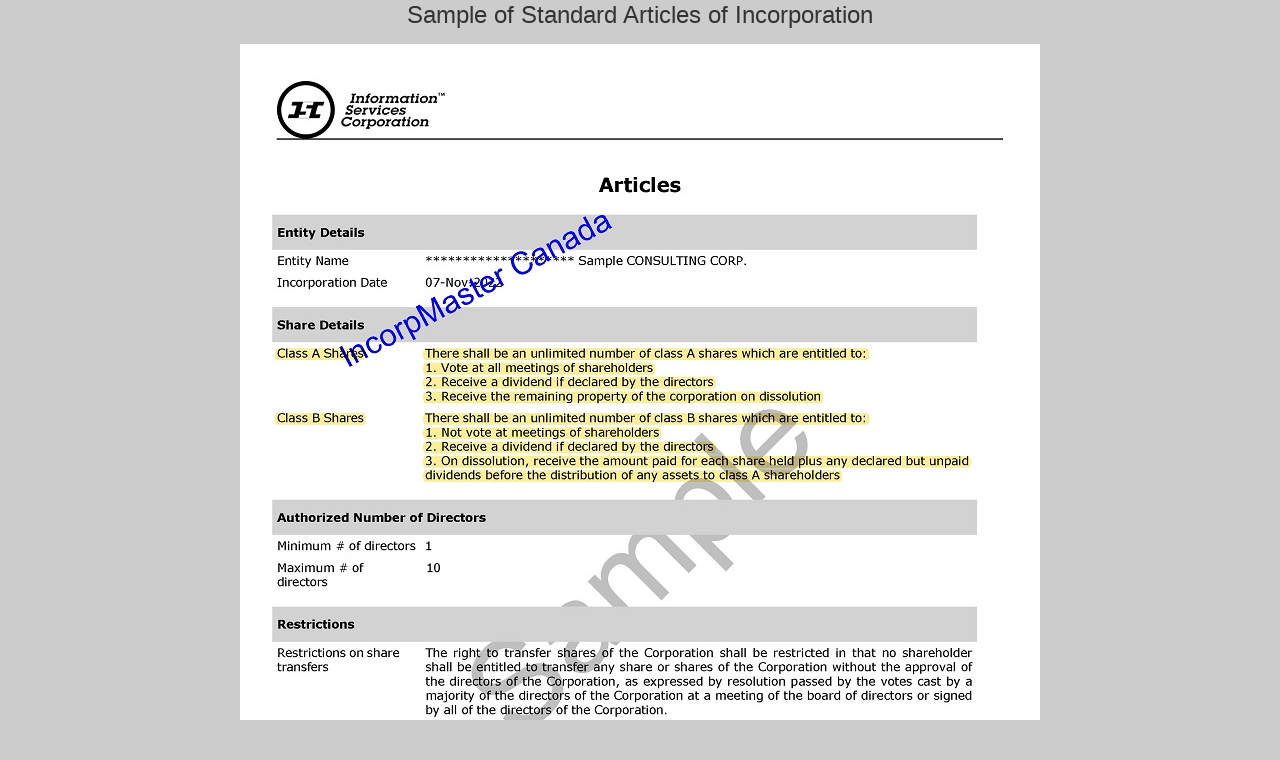

--- FILE ---
content_type: text/html; charset=UTF-8
request_url: https://incorpmastercanada.ca/sk-sample-of-standard-articles-of-incorporation/
body_size: 17965
content:
<!DOCTYPE html>
<html lang="en-US">
<head>
    <meta charset="UTF-8">
    <meta name="viewport" content="width=device-width, initial-scale=1.0">
    <meta name='robots' content='index, follow, max-image-preview:large, max-snippet:-1, max-video-preview:-1' />

	<!-- This site is optimized with the Yoast SEO Premium plugin v17.2 (Yoast SEO v20.4) - https://yoast.com/wordpress/plugins/seo/ -->
	<title>Sample of Standard Articles of Incorporation SK - IncorpMaster</title>
	<link rel="canonical" href="https://incorpmastercanada.ca/sk-sample-of-standard-articles-of-incorporation/" />
	<meta property="og:locale" content="en_US" />
	<meta property="og:type" content="article" />
	<meta property="og:title" content="Sample of Standard Articles of Incorporation SK" />
	<meta property="og:url" content="https://incorpmastercanada.ca/sk-sample-of-standard-articles-of-incorporation/" />
	<meta property="og:site_name" content="IncorpMaster" />
	<meta property="article:publisher" content="https://www.facebook.com/incorpmaster/" />
	<meta property="article:modified_time" content="2023-11-08T07:09:55+00:00" />
	<meta property="og:image" content="https://incorpmastercanada.ca/wp-content/uploads/2018/12/IncorpMaster-Paypal-logo.png" />
	<meta property="og:image:width" content="150" />
	<meta property="og:image:height" content="35" />
	<meta property="og:image:type" content="image/png" />
	<meta name="twitter:card" content="summary_large_image" />
	<meta name="twitter:label1" content="Est. reading time" />
	<meta name="twitter:data1" content="1 minute" />
	<script type="application/ld+json" class="yoast-schema-graph">{"@context":"https://schema.org","@graph":[{"@type":"WebPage","@id":"https://incorpmastercanada.ca/sk-sample-of-standard-articles-of-incorporation/","url":"https://incorpmastercanada.ca/sk-sample-of-standard-articles-of-incorporation/","name":"Sample of Standard Articles of Incorporation SK - IncorpMaster","isPartOf":{"@id":"https://incorpmastercanada.ca/#website"},"datePublished":"2023-01-17T23:12:53+00:00","dateModified":"2023-11-08T07:09:55+00:00","breadcrumb":{"@id":"https://incorpmastercanada.ca/sk-sample-of-standard-articles-of-incorporation/#breadcrumb"},"inLanguage":"en-US","potentialAction":[{"@type":"ReadAction","target":["https://incorpmastercanada.ca/sk-sample-of-standard-articles-of-incorporation/"]}]},{"@type":"BreadcrumbList","@id":"https://incorpmastercanada.ca/sk-sample-of-standard-articles-of-incorporation/#breadcrumb","itemListElement":[{"@type":"ListItem","position":1,"name":"Home","item":"https://incorpmastercanada.ca/"},{"@type":"ListItem","position":2,"name":"Sample of Standard Articles of Incorporation SK"}]},{"@type":"WebSite","@id":"https://incorpmastercanada.ca/#website","url":"https://incorpmastercanada.ca/","name":"IncorpMaster","description":"Business Registration in Minutes","publisher":{"@id":"https://incorpmastercanada.ca/#organization"},"potentialAction":[{"@type":"SearchAction","target":{"@type":"EntryPoint","urlTemplate":"https://incorpmastercanada.ca/?s={search_term_string}"},"query-input":"required name=search_term_string"}],"inLanguage":"en-US"},{"@type":"Organization","@id":"https://incorpmastercanada.ca/#organization","name":"IncorpMaster","url":"https://incorpmastercanada.ca/","logo":{"@type":"ImageObject","inLanguage":"en-US","@id":"https://incorpmastercanada.ca/#/schema/logo/image/","url":"https://incorpmastercanada.ca/wp-content/uploads/2018/12/IncorpMaster-Paypal-logo.png","contentUrl":"https://incorpmastercanada.ca/wp-content/uploads/2018/12/IncorpMaster-Paypal-logo.png","width":150,"height":35,"caption":"IncorpMaster"},"image":{"@id":"https://incorpmastercanada.ca/#/schema/logo/image/"},"sameAs":["https://www.facebook.com/incorpmaster/"]}]}</script>
	<!-- / Yoast SEO Premium plugin. -->


<link rel='dns-prefetch' href='//www.googletagmanager.com' />
<link rel='dns-prefetch' href='//fonts.googleapis.com' />
<link rel="alternate" type="application/rss+xml" title="IncorpMaster &raquo; Feed" href="https://incorpmastercanada.ca/feed/" />
<link rel="alternate" type="application/rss+xml" title="IncorpMaster &raquo; Comments Feed" href="https://incorpmastercanada.ca/comments/feed/" />
<style id='classic-theme-styles-inline-css' type='text/css'>
/*! This file is auto-generated */
.wp-block-button__link{color:#fff;background-color:#32373c;border-radius:9999px;box-shadow:none;text-decoration:none;padding:calc(.667em + 2px) calc(1.333em + 2px);font-size:1.125em}.wp-block-file__button{background:#32373c;color:#fff;text-decoration:none}
</style>
<style id='global-styles-inline-css' type='text/css'>
:root{--wp--preset--aspect-ratio--square: 1;--wp--preset--aspect-ratio--4-3: 4/3;--wp--preset--aspect-ratio--3-4: 3/4;--wp--preset--aspect-ratio--3-2: 3/2;--wp--preset--aspect-ratio--2-3: 2/3;--wp--preset--aspect-ratio--16-9: 16/9;--wp--preset--aspect-ratio--9-16: 9/16;--wp--preset--color--black: #000000;--wp--preset--color--cyan-bluish-gray: #abb8c3;--wp--preset--color--white: #ffffff;--wp--preset--color--pale-pink: #f78da7;--wp--preset--color--vivid-red: #cf2e2e;--wp--preset--color--luminous-vivid-orange: #ff6900;--wp--preset--color--luminous-vivid-amber: #fcb900;--wp--preset--color--light-green-cyan: #7bdcb5;--wp--preset--color--vivid-green-cyan: #00d084;--wp--preset--color--pale-cyan-blue: #8ed1fc;--wp--preset--color--vivid-cyan-blue: #0693e3;--wp--preset--color--vivid-purple: #9b51e0;--wp--preset--gradient--vivid-cyan-blue-to-vivid-purple: linear-gradient(135deg,rgba(6,147,227,1) 0%,rgb(155,81,224) 100%);--wp--preset--gradient--light-green-cyan-to-vivid-green-cyan: linear-gradient(135deg,rgb(122,220,180) 0%,rgb(0,208,130) 100%);--wp--preset--gradient--luminous-vivid-amber-to-luminous-vivid-orange: linear-gradient(135deg,rgba(252,185,0,1) 0%,rgba(255,105,0,1) 100%);--wp--preset--gradient--luminous-vivid-orange-to-vivid-red: linear-gradient(135deg,rgba(255,105,0,1) 0%,rgb(207,46,46) 100%);--wp--preset--gradient--very-light-gray-to-cyan-bluish-gray: linear-gradient(135deg,rgb(238,238,238) 0%,rgb(169,184,195) 100%);--wp--preset--gradient--cool-to-warm-spectrum: linear-gradient(135deg,rgb(74,234,220) 0%,rgb(151,120,209) 20%,rgb(207,42,186) 40%,rgb(238,44,130) 60%,rgb(251,105,98) 80%,rgb(254,248,76) 100%);--wp--preset--gradient--blush-light-purple: linear-gradient(135deg,rgb(255,206,236) 0%,rgb(152,150,240) 100%);--wp--preset--gradient--blush-bordeaux: linear-gradient(135deg,rgb(254,205,165) 0%,rgb(254,45,45) 50%,rgb(107,0,62) 100%);--wp--preset--gradient--luminous-dusk: linear-gradient(135deg,rgb(255,203,112) 0%,rgb(199,81,192) 50%,rgb(65,88,208) 100%);--wp--preset--gradient--pale-ocean: linear-gradient(135deg,rgb(255,245,203) 0%,rgb(182,227,212) 50%,rgb(51,167,181) 100%);--wp--preset--gradient--electric-grass: linear-gradient(135deg,rgb(202,248,128) 0%,rgb(113,206,126) 100%);--wp--preset--gradient--midnight: linear-gradient(135deg,rgb(2,3,129) 0%,rgb(40,116,252) 100%);--wp--preset--font-size--small: 13px;--wp--preset--font-size--medium: 20px;--wp--preset--font-size--large: 36px;--wp--preset--font-size--x-large: 42px;--wp--preset--spacing--20: 0.44rem;--wp--preset--spacing--30: 0.67rem;--wp--preset--spacing--40: 1rem;--wp--preset--spacing--50: 1.5rem;--wp--preset--spacing--60: 2.25rem;--wp--preset--spacing--70: 3.38rem;--wp--preset--spacing--80: 5.06rem;--wp--preset--shadow--natural: 6px 6px 9px rgba(0, 0, 0, 0.2);--wp--preset--shadow--deep: 12px 12px 50px rgba(0, 0, 0, 0.4);--wp--preset--shadow--sharp: 6px 6px 0px rgba(0, 0, 0, 0.2);--wp--preset--shadow--outlined: 6px 6px 0px -3px rgba(255, 255, 255, 1), 6px 6px rgba(0, 0, 0, 1);--wp--preset--shadow--crisp: 6px 6px 0px rgba(0, 0, 0, 1);}:where(.is-layout-flex){gap: 0.5em;}:where(.is-layout-grid){gap: 0.5em;}body .is-layout-flex{display: flex;}.is-layout-flex{flex-wrap: wrap;align-items: center;}.is-layout-flex > :is(*, div){margin: 0;}body .is-layout-grid{display: grid;}.is-layout-grid > :is(*, div){margin: 0;}:where(.wp-block-columns.is-layout-flex){gap: 2em;}:where(.wp-block-columns.is-layout-grid){gap: 2em;}:where(.wp-block-post-template.is-layout-flex){gap: 1.25em;}:where(.wp-block-post-template.is-layout-grid){gap: 1.25em;}.has-black-color{color: var(--wp--preset--color--black) !important;}.has-cyan-bluish-gray-color{color: var(--wp--preset--color--cyan-bluish-gray) !important;}.has-white-color{color: var(--wp--preset--color--white) !important;}.has-pale-pink-color{color: var(--wp--preset--color--pale-pink) !important;}.has-vivid-red-color{color: var(--wp--preset--color--vivid-red) !important;}.has-luminous-vivid-orange-color{color: var(--wp--preset--color--luminous-vivid-orange) !important;}.has-luminous-vivid-amber-color{color: var(--wp--preset--color--luminous-vivid-amber) !important;}.has-light-green-cyan-color{color: var(--wp--preset--color--light-green-cyan) !important;}.has-vivid-green-cyan-color{color: var(--wp--preset--color--vivid-green-cyan) !important;}.has-pale-cyan-blue-color{color: var(--wp--preset--color--pale-cyan-blue) !important;}.has-vivid-cyan-blue-color{color: var(--wp--preset--color--vivid-cyan-blue) !important;}.has-vivid-purple-color{color: var(--wp--preset--color--vivid-purple) !important;}.has-black-background-color{background-color: var(--wp--preset--color--black) !important;}.has-cyan-bluish-gray-background-color{background-color: var(--wp--preset--color--cyan-bluish-gray) !important;}.has-white-background-color{background-color: var(--wp--preset--color--white) !important;}.has-pale-pink-background-color{background-color: var(--wp--preset--color--pale-pink) !important;}.has-vivid-red-background-color{background-color: var(--wp--preset--color--vivid-red) !important;}.has-luminous-vivid-orange-background-color{background-color: var(--wp--preset--color--luminous-vivid-orange) !important;}.has-luminous-vivid-amber-background-color{background-color: var(--wp--preset--color--luminous-vivid-amber) !important;}.has-light-green-cyan-background-color{background-color: var(--wp--preset--color--light-green-cyan) !important;}.has-vivid-green-cyan-background-color{background-color: var(--wp--preset--color--vivid-green-cyan) !important;}.has-pale-cyan-blue-background-color{background-color: var(--wp--preset--color--pale-cyan-blue) !important;}.has-vivid-cyan-blue-background-color{background-color: var(--wp--preset--color--vivid-cyan-blue) !important;}.has-vivid-purple-background-color{background-color: var(--wp--preset--color--vivid-purple) !important;}.has-black-border-color{border-color: var(--wp--preset--color--black) !important;}.has-cyan-bluish-gray-border-color{border-color: var(--wp--preset--color--cyan-bluish-gray) !important;}.has-white-border-color{border-color: var(--wp--preset--color--white) !important;}.has-pale-pink-border-color{border-color: var(--wp--preset--color--pale-pink) !important;}.has-vivid-red-border-color{border-color: var(--wp--preset--color--vivid-red) !important;}.has-luminous-vivid-orange-border-color{border-color: var(--wp--preset--color--luminous-vivid-orange) !important;}.has-luminous-vivid-amber-border-color{border-color: var(--wp--preset--color--luminous-vivid-amber) !important;}.has-light-green-cyan-border-color{border-color: var(--wp--preset--color--light-green-cyan) !important;}.has-vivid-green-cyan-border-color{border-color: var(--wp--preset--color--vivid-green-cyan) !important;}.has-pale-cyan-blue-border-color{border-color: var(--wp--preset--color--pale-cyan-blue) !important;}.has-vivid-cyan-blue-border-color{border-color: var(--wp--preset--color--vivid-cyan-blue) !important;}.has-vivid-purple-border-color{border-color: var(--wp--preset--color--vivid-purple) !important;}.has-vivid-cyan-blue-to-vivid-purple-gradient-background{background: var(--wp--preset--gradient--vivid-cyan-blue-to-vivid-purple) !important;}.has-light-green-cyan-to-vivid-green-cyan-gradient-background{background: var(--wp--preset--gradient--light-green-cyan-to-vivid-green-cyan) !important;}.has-luminous-vivid-amber-to-luminous-vivid-orange-gradient-background{background: var(--wp--preset--gradient--luminous-vivid-amber-to-luminous-vivid-orange) !important;}.has-luminous-vivid-orange-to-vivid-red-gradient-background{background: var(--wp--preset--gradient--luminous-vivid-orange-to-vivid-red) !important;}.has-very-light-gray-to-cyan-bluish-gray-gradient-background{background: var(--wp--preset--gradient--very-light-gray-to-cyan-bluish-gray) !important;}.has-cool-to-warm-spectrum-gradient-background{background: var(--wp--preset--gradient--cool-to-warm-spectrum) !important;}.has-blush-light-purple-gradient-background{background: var(--wp--preset--gradient--blush-light-purple) !important;}.has-blush-bordeaux-gradient-background{background: var(--wp--preset--gradient--blush-bordeaux) !important;}.has-luminous-dusk-gradient-background{background: var(--wp--preset--gradient--luminous-dusk) !important;}.has-pale-ocean-gradient-background{background: var(--wp--preset--gradient--pale-ocean) !important;}.has-electric-grass-gradient-background{background: var(--wp--preset--gradient--electric-grass) !important;}.has-midnight-gradient-background{background: var(--wp--preset--gradient--midnight) !important;}.has-small-font-size{font-size: var(--wp--preset--font-size--small) !important;}.has-medium-font-size{font-size: var(--wp--preset--font-size--medium) !important;}.has-large-font-size{font-size: var(--wp--preset--font-size--large) !important;}.has-x-large-font-size{font-size: var(--wp--preset--font-size--x-large) !important;}
:where(.wp-block-post-template.is-layout-flex){gap: 1.25em;}:where(.wp-block-post-template.is-layout-grid){gap: 1.25em;}
:where(.wp-block-columns.is-layout-flex){gap: 2em;}:where(.wp-block-columns.is-layout-grid){gap: 2em;}
:root :where(.wp-block-pullquote){font-size: 1.5em;line-height: 1.6;}
</style>
<style id='woocommerce-inline-inline-css' type='text/css'>
.woocommerce form .form-row .required { visibility: visible; }
</style>
<link rel='stylesheet' id='wpo_min-header-0-css' href='https://incorpmastercanada.ca/wp-content/cache/wpo-minify/1764714327/assets/wpo-minify-header-349d4310.min.css' type='text/css' media='all' />
<link rel='stylesheet' id='wpo_min-header-1-css' href='https://incorpmastercanada.ca/wp-content/cache/wpo-minify/1764714327/assets/wpo-minify-header-8c63130d.min.css' type='text/css' media='only screen and (max-width: 768px)' />
<link rel='stylesheet' id='wpo_min-header-2-css' href='https://incorpmastercanada.ca/wp-content/cache/wpo-minify/1764714327/assets/wpo-minify-header-ccd15a35.min.css' type='text/css' media='all' />
<script type="text/javascript" id="google-analytics-opt-out-js-after">
/* <![CDATA[ */
			var gaProperty = 'G-8SVW2GTWPN';
			var disableStr = 'ga-disable-' + gaProperty;
			if ( document.cookie.indexOf( disableStr + '=true' ) > -1 ) {
				window[disableStr] = true;
			}
			function gaOptout() {
				document.cookie = disableStr + '=true; expires=Thu, 31 Dec 2099 23:59:59 UTC; path=/';
				window[disableStr] = true;
			}
/* ]]> */
</script>
<script type="text/javascript" src="https://www.googletagmanager.com/gtag/js?id=G-8SVW2GTWPN" id="google-tag-manager-js"></script>
<script type="text/javascript" id="google-tag-manager-js-after">
/* <![CDATA[ */
		window.dataLayer = window.dataLayer || [];
		function gtag(){dataLayer.push(arguments);}
		gtag('js', new Date());
		gtag('set', 'developer_id.dOGY3NW', true);

		gtag('config', 'G-8SVW2GTWPN', {
			'allow_google_signals': true,
			'link_attribution': false,
			'anonymize_ip': true,
			'linker':{
				'domains': [],
				'allow_incoming': false,
			},
			'custom_map': {
				'dimension1': 'logged_in'
			},
			'logged_in': 'no'
		} );

		
		
/* ]]> */
</script>
<!--[if lt IE 9]>
<script type="text/javascript" src="https://incorpmastercanada.ca/wp-content/themes/buzzstore/assets/library/respond/respond.min.js" id="respond-js"></script>
<![endif]-->
<script type="text/javascript" id="wpo_min-header-1-js-extra">
/* <![CDATA[ */
var wpmenucart_ajax_assist = {"shop_plugin":"woocommerce","always_display":""};
var woocommerce_params = {"ajax_url":"\/wp-admin\/admin-ajax.php","wc_ajax_url":"\/?wc-ajax=%%endpoint%%","i18n_password_show":"Show password","i18n_password_hide":"Hide password"};
/* ]]> */
</script>
<script type="text/javascript" src="https://incorpmastercanada.ca/wp-content/cache/wpo-minify/1764714327/assets/wpo-minify-header-1b18591e.min.js" id="wpo_min-header-1-js"></script>
<!--[if lt IE 9]>
<script type="text/javascript" src="https://incorpmastercanada.ca/wp-content/themes/buzzstore/assets/library/html5shiv/html5shiv.min.js" id="html5-js"></script>
<![endif]-->
<script type="text/javascript" src="https://incorpmastercanada.ca/wp-content/cache/wpo-minify/1764714327/assets/wpo-minify-header-24a9051b.min.js" id="wpo_min-header-3-js"></script>
<link rel="https://api.w.org/" href="https://incorpmastercanada.ca/wp-json/" /><link rel="alternate" title="JSON" type="application/json" href="https://incorpmastercanada.ca/wp-json/wp/v2/pages/61554" /><link rel="EditURI" type="application/rsd+xml" title="RSD" href="https://incorpmastercanada.ca/xmlrpc.php?rsd" />
<meta name="generator" content="WordPress 6.6.4" />
<meta name="generator" content="WooCommerce 9.8.6" />
<link rel='shortlink' href='https://incorpmastercanada.ca/?p=61554' />
<link rel="alternate" title="oEmbed (JSON)" type="application/json+oembed" href="https://incorpmastercanada.ca/wp-json/oembed/1.0/embed?url=https%3A%2F%2Fincorpmastercanada.ca%2Fsk-sample-of-standard-articles-of-incorporation%2F" />
<link rel="alternate" title="oEmbed (XML)" type="text/xml+oembed" href="https://incorpmastercanada.ca/wp-json/oembed/1.0/embed?url=https%3A%2F%2Fincorpmastercanada.ca%2Fsk-sample-of-standard-articles-of-incorporation%2F&#038;format=xml" />
	
     <script type="text/javascript">
	  if ( undefined !== window.jQuery ) {
                 // jQuery(window).load(function(){
               document.addEventListener("DOMContentLoaded", function () {
               //jQuery( document ).ready(function() {
	  		jQuery(".gf_step").each(function(){
	  			var hide_txt = jQuery(this).find('.gf_step_label').text().toLowerCase();
 // Update by Abdo 2023-01-04  
 
 var after_dash_text_abdo=jQuery('h3.gf_progressbar_title').text().split('-')[1].replace('hide','Continue');
 
 var before_dash_text_abdo=jQuery('h3.gf_progressbar_title').text().split('-')[0];                        
	  		if (hide_txt == 'hide') {
	  const Combined_text_replace_abdo= before_dash_text_abdo + '-'+ after_dash_text_abdo;
          
           jQuery('h3.gf_progressbar_title').text(Combined_text_replace_abdo);
	  				jQuery(this).remove();
	
	  			}
	  		});
	  		jQuery(".gf_page_steps").css('opacity', '1');
	  		jQuery(".gf_step").each(function(index){
	  			jQuery(this).find('.gf_step_number').html(index+1);
	  		});
	  		jQuery(".gform_page").each(function(index){
				if(jQuery(this).css('display') != 'none'){
	  				var thisID = jQuery(this).attr('id');
	  				var step_id = thisID.replace("gform_page", "gf_step");
	  				var num = thisID.replace("gform_page_", "");
	  				var num_array = num.split("_");
	  				var form_num = num_array[0];
	  				var step_num = num_array[1];
	  				//alert(step_id);
	  				if(jQuery("#" + step_id).length == 0) {
	  					for(var i = step_num-1; i > 0; i--){
	  						var target = "gf_step_"+form_num+"_"+i;	  						
	  						if(jQuery("#" + target).length){	  							
	  							jQuery(".gf_step").removeClass('gf_step_active');
	  							jQuery("#" + target).addClass('gf_step_active');
	  							return false;
	  						}
	  					}
	  				}	
	  			}	  			
	  		});
	  		if (jQuery( window ).width() <= 604) {
				var step_id = jQuery(".gf_step_active").attr('id').replace("gf_step", "gform_page");
					jQuery('html, body').animate({
					scrollTop: jQuery("#"+step_id).offset().top
					}, 2000);
			}
		});
	  	jQuery(document).ready(function(){
			  //added - 2019-07-09
			content = jQuery(".gf_page_steps");
			jQuery('.gf_progressbar_wrapper').append(content);
			//
	  		jQuery(".gform_next_button").click(function(){
	  			jQuery(".gf_step_active.hide_elm").next()
	  		});

			jQuery(".grv-info-sec li").click(function(){

				jQuery(this).find(".gfield_infobox_desc").removeClass('hide_info_box');
				jQuery(this).find(".gfield_infobox_desc").toggle();
				
			});
			// added - 2018-12-28
			jQuery(".gfield_infobox_desc_close").click(function(){
				// alert('Abderrahim');
				var parent = jQuery(this).parent().parent();
				
				var container = jQuery(".gfield_infobox_desc");

				// if the target of the click isn't the container nor a descendant of the container
				if (!container.is(e.target) && container.has(e.target).length === 0) 
				{
					container.hide();
				}
			});

			jQuery(".gf_step").click(function(){
				var form_id = jQuery(this).parent().attr('id').split("gf_page_steps_")[1];
				
				// added- 2019-03-26
				var step_id = jQuery(this).attr('id');
				var index = step_id.lastIndexOf("_");
				var nbr_char = step_id.length - (index + 1);
				var step_number = step_id.substr(index + 1, nbr_char);
				// updated - 2019-03-26
				jQuery("#gform_target_page_number_"+form_id).val(step_number);  jQuery("#gform_"+form_id).trigger("submit",[true]);
				// jQuery("#gform_target_page_number_"+form_id).val(jQuery(this).find('.gf_step_number').text());  jQuery("#gform_"+form_id).trigger("submit",[true]);
			});
		});
		// added - 2018-12-28
		jQuery(document).mouseup(function(e) 
		{
			var container = jQuery(".gfield_infobox_desc");

			// if the target of the click isn't the container nor a descendant of the container
			if (!container.is(e.target) && container.has(e.target).length === 0) 
			{
				container.hide();
			}
		});

	  }
	</script>
	<!-- Google tag (gtag.js) -->
<script async src="https://www.googletagmanager.com/gtag/js?id=AW-758732071"></script>
<script>
  window.dataLayer = window.dataLayer || [];
  function gtag(){dataLayer.push(arguments);}
  gtag('js', new Date());

  gtag('config', 'AW-758732071', {'allow_enhanced_conversions':true});
</script>


<script src="https://analytics.ahrefs.com/analytics.js" data-key="0TOmdnXtQM+RYcFh8pTBtA" async></script>        <script>
		(function(w,d,t,r,u){var f,n,i;w[u]=w[u]||[],f=function(){
			var o={ti:"26099032",
				enableAutoSpaTracking: true,
				tm:"wpp_1.0.5"};
			o.q=w[u],w[u]=new UET(o),w[u].push("pageLoad")},
			n=d.createElement(t),n.src=r,n.async=1,n.onload=n.onreadystatechange=function()
			{var s=this.readyState;s&&s!=="loaded"&&s!=="complete"||(f(),n.onload=n.onreadystatechange=null)},i=d.getElementsByTagName(t)[0],i.parentNode.insertBefore(n,i)})(window,document,"script","//bat.bing.com/bat.js","uetq");
		</script>
<!-- Starting: WooCommerce Conversion Tracking (https://wordpress.org/plugins/woocommerce-conversion-tracking/) -->
        <script async src="https://www.googletagmanager.com/gtag/js?id=AW-758732071"></script>
        <script>
            window.dataLayer = window.dataLayer || [];
            function gtag(){dataLayer.push(arguments)};
            gtag('js', new Date());

            gtag('config', 'AW-758732071');
        </script>
        <!-- End: WooCommerce Conversion Tracking Codes -->
<style type="text/css">dd ul.bulleted {  float:none;clear:both; }</style><script>
document.addEventListener('DOMContentLoaded', function(){
	var click_btn_abd=jQuery('.Col_list_IM ul li ul li:nth-of-type(1n+8)');
	click_btn_abd.hide();

  jQuery(".get_click_more_IM").on( "click", function(e) {

		var get_id_menu_abdo=jQuery(this).parents(':eq(3)').attr('id').split('-')[4];
		var get_id_menu_abdo2=jQuery(this).parents(':eq(3)').attr('id');
	  //console.log('#'+ get_id_menu_abdo2);
		jQuery('.ColclassIM_'+ get_id_menu_abdo + '#'+get_id_menu_abdo2).find('ul li ul li:nth-of-type(1n+8)').toggle();
		
	 if(jQuery(this).text() == '▲ Collapse...'){
          jQuery(this).text('➤ Expand All...');
       }
       else{
           jQuery(this).text('▲ Collapse...');
       }
			
  });

});	 
</script>
<script>
document.addEventListener('DOMContentLoaded', function(){
	jQuery(document).on('click', '.Master_more_products' , function(e){ 
		  jQuery(this).find('.hide_more_products').toggle(); 
		
	if(jQuery(this).find('button').text() == 'See More'){
           jQuery(this).find('button').text('See Less');
       }
       else{
           jQuery(this).find('button').text('See More');
       }
  });	 
});
	 
</script>
	<noscript><style>.woocommerce-product-gallery{ opacity: 1 !important; }</style></noscript>
	<style type="text/css" id="custom-background-css">
body.custom-background { background-color: #dddddd; }
</style>
	<style class="wpcode-css-snippet">body.single-product.postid-71940 .site-main {
    max-width: 1356px;
}

body.single-product.postid-71940 input.ginput_product_price.gform-text-input-reset {
    width: 30% !important;
}

div#gform_page_475_1 .gfield_description ol li ul li {
    list-style: disc !important;
} 
	
li#field_475_30 {
    position: absolute;
}
a#distinctiveFormat {
    text-decoration: underline;
}
div#gfield_description_475_18 {
	margin-left: 0px;
    width: 100%;
    font-style: italic;
    padding-top: 5px;
    padding-left: 0px !important;
    font-size: 12px;
}
	
        /* Style for the popup */
        .popup-container {
            display: none;
    position: fixed;
    top: 50%;
    left: 50%;
    transform: translate(-50%, -50%);
    background: white;
    padding: 20px;
    box-shadow: 0px 0px 10px rgba(0, 0, 0, 0.2);
    border-radius: 8px;
        z-index: 9999999999;
    width: 100%;
    text-align: left;
    position: relative;
    max-width: 580px;
        }
        
        /* Background overlay */
        .overlay {
            display: none;
            position: fixed;
            top: 0;
            left: 0;
            width: 100%;
            height: 100%;
            background: rgba(0, 0, 0, 0.5);
                z-index: 999999999;
        }
        
        /* Close div */
        .close-div {
            position: absolute;
            top: 10px;
            right: 10px;
            width: 20px;
            height: 20px;
            background: red;
            color: white;
            font-size: 14px;
            text-align: center;
            line-height: 20px;
            cursor: pointer;
            border-radius: 50%;
        }
	.exmpleSect {width: 50%;}

.rowSect {
    display: flex;
    flex-direction: row;
    flex-wrap: wrap;
}

.rowSect p {
    width: 100%;
}

.exmpleSect p {
    margin-bottom: 10px;
}
	
	
	
	
	
	
	
	 div#input_475_9_container {
    margin: 0;
    width: 100%;
    float: none;
} 
li#field_475_9  label.gfield_label.gfield_label_before_complex {
    width: 100%;
    float: none;
}  
li#field_475_18 .ginput_container.ginput_container_text,
li#field_475_19 .ginput_container.ginput_container_text,
li#field_475_6 .ginput_container.ginput_container_text,
li#field_475_8 .ginput_container.ginput_container_select  {
    margin: 0;
    width: 100%;
    float: left;
}

input#input_475_18,
input#input_475_19,
li#field_475_9,
select#input_475_8  {
    width: 100%;
}

li#field_475_18,
li#field_475_19,
li#field_475_8,
li#field_475_6 {
    width: 50%;
    display: block;
    float: left;
    clear: none;
}

ul#gform_fields_475_2 {
    display: flex;
    flex-flow: column wrap;
    flex-direction: row;
} 

li#field_475_18 label.gfield_label ,
li#field_475_19 label.gfield_label {
    width: 100%;
    margin-bottom: 2px;
} 

li#field_475_6 label.gfield_label,
li#field_475_8 label.gfield_label{
    width: 100%;
    margin-bottom: 2px;
}

li#field_475_6 .ginput_container.ginput_container_text input#input_475_6 {
    width: 100%;
    min-height: 37px;
}   
select#input_475_8,
select#input_475_21{
    padding: 5px 4px;
    min-height: 37px;
}
	
	
	input#input_475_19  {
    border-right: 0px;
    border-left: 0px;
    border-top: 0;
    border-radius: 0;
    border-bottom: 0px;
    background: #f1ea005c;
    cursor: no-drop;
    font-weight: 600;
    color: #000000;
    font-size: 16px;
    padding: 5px 4px;
}
li#field_475_24,
li#field_475_23 {
    width: 100%;
} 
@media screen and (max-width: 768px){
    li#field_475_6,
    li#field_475_8,
    li#field_475_18,
    li#field_475_19,
	.exmpleSect {
            width: 100%;
    }
    div#popup {
            top: 100px;
    }
    .exmpleSect h2 {
            margin-bottom: 0px;
    }
    .exmpleSect p {
            margin-bottom: 5px;
    } 
}  </style><script>jQuery(document).ready(function ($) {
    $(".confirmEmailSection").on("copy paste cut contextmenu", function (event) {
        event.preventDefault();
    });

    $(".confirmEmailSection").on("keydown", function (event) {
        if (event.ctrlKey && (event.key === "c" || event.key === "x" || event.key === "v")) {
            event.preventDefault();
        }
    });
});</script>                <style type="text/css" media="all"
                       id="siteorigin-panels-layouts-head">/* Layout 61554 */ #pgc-61554-0-0 { width:100%;width:calc(100% - ( 0 * 30px ) ) } #pl-61554 .so-panel { margin-bottom:30px } #pl-61554 .so-panel:last-of-type { margin-bottom:0px } #panel-61554-0-0-0> .panel-widget-style { text-align:center } @media (max-width:780px){ #pg-61554-0.panel-no-style, #pg-61554-0.panel-has-style > .panel-row-style, #pg-61554-0 { -webkit-flex-direction:column;-ms-flex-direction:column;flex-direction:column } #pg-61554-0 > .panel-grid-cell , #pg-61554-0 > .panel-row-style > .panel-grid-cell { width:100%;margin-right:0 } #pl-61554 .panel-grid-cell { padding:0 } #pl-61554 .panel-grid .panel-grid-cell-empty { display:none } #pl-61554 .panel-grid .panel-grid-cell-mobile-last { margin-bottom:0px }  } </style><script>
document.addEventListener('DOMContentLoaded', function(){
// popup windows in products
    jQuery("a.Samples_Modal_Im").click(function(e){
        e.preventDefault(); 
        var url = jQuery(this).attr('href'); 
        window.open(url, 'popup','width=800,height=600');
    });
	 });
</script>
<script>
	
jQuery(document).ready(function(){
	
	function resize_Function(){
		jQuery(".gform_page").each(function(e){
	if (jQuery( window ).width() <=640){
		
	//if ((jQuery('ul.grv-info-sec').length > 0) && (jQuery('.gf_page_steps').css('display') == 'none')){ if (document.querySelector('.Show_Guid') ==null){ 
		
	if (jQuery('ul.grv-info-sec').length > 0){ if (document.querySelector('.Show_Help_Support_IM') ==null){ 	
		
	jQuery('<p class="Show_Help_Support_IM">Show Help ▼</p>').insertBefore('ul.grv-info-sec');
	jQuery('body.page .gform_wrapper').css('margin-top', '0px');
	
	jQuery('ul.grv-info-sec').hide();
		
	jQuery("p.Show_Help_Support_IM").click(function(){
		
    jQuery("ul.grv-info-sec").toggle();
		
    if(jQuery(this).text() == 'Hide Help ▲')
       {
           jQuery(this).text('Show Help ▼');
       }
       else
       {
           jQuery(this).text('Hide Help ▲');
       }
  }); 
	}}}
		else if (jQuery( window ).width() >640)  {
			jQuery('ul.grv-info-sec').removeAttr('style');
			jQuery("p.Show_Help_Support_IM").remove();
	
		}
				

	});
	}
		
	jQuery(window).resize(function(){
		resize_Function();
});
	resize_Function();

});

</script>
<script>
document.addEventListener('DOMContentLoaded', function(){

	 jQuery(".__test_html table tr td > font").each(function() {
	if (jQuery(this).text() =='⇒'){
		 jQuery(this).parent().parent().hide();
	}
	 });

	 });
</script>
<link rel="icon" href="https://incorpmastercanada.ca/wp-content/uploads/2018/09/cropped-IncorpMaster_transparency-03-32x32.png" sizes="32x32" />
<link rel="icon" href="https://incorpmastercanada.ca/wp-content/uploads/2018/09/cropped-IncorpMaster_transparency-03-192x192.png" sizes="192x192" />
<link rel="apple-touch-icon" href="https://incorpmastercanada.ca/wp-content/uploads/2018/09/cropped-IncorpMaster_transparency-03-180x180.png" />
<meta name="msapplication-TileImage" content="https://incorpmastercanada.ca/wp-content/uploads/2018/09/cropped-IncorpMaster_transparency-03-270x270.png" />
		<style type="text/css" id="wp-custom-css">
			/* --- Corporation Package Feature Box --- */

/* Main container */
.corp-pkg-box {
  background: #ffffff;
  border: 1px solid #aaa;
  border-radius: 8px;
  box-shadow: 0 2px 8px rgba(0, 0, 0, 0.1);
  padding: 20px;
  margin: 20px 0;
  color: #27504a;
  line-height: 1.8;
  max-width: 100%;
}

/* Box title */
.corp-pkg-box__title {
  margin: 0 0 10px 0;
  padding-bottom: 10px;
  border-bottom: 2px solid #27504a;
  font-weight: bold;
  font-size: 20px;
  color: #27504a;
}

/* Introductory paragraph */
.corp-pkg-box__intro {
  margin: 15px 0;
  line-height: 1.6;
  color: #333;
  font-size: 16px;
}

/* Feature list container */
.corp-pkg-box__features {
  margin: 15px 0 0 0;
  line-height: 2;
  font-size: 16px;
}

/* Feature list checkmark icons */
.corp-pkg-box__features .fa-check {
  color: #27504a;
}

/* Call-to-action button wrapper */
.corp-pkg-box__cta-wrap {
  margin: 20px 0 0 0;
  text-align: center;
}

/* Call-to-action link (to remove underline) */
.corp-pkg-box__cta-link {
  text-decoration: none;
}

/* Call-to-action button */
.corp-pkg-box__cta-btn {
  background-color: #28406d;
  color: #ffffff;
  padding: 12px 20px;
  border: none;
  border-radius: 4px;
  font-size: 14px;
  cursor: pointer;
  font-weight: 600;
  max-width: 90%;
  line-height: 1.4;
  /* Adds a smooth transition on hover */
  transition: background-color 0.3s ease; 
}

/* Optional: Add a hover effect for the button */
.corp-pkg-box__cta-btn:hover {
  background-color: #3a5fa4; /* A slightly darker shade */
	color:white;
}		</style>
		<style id="sccss"> div.gform_page .gform_page_fields {
    width: 100%!important;
}

.gform_legacy_markup_wrapper .gf_progressbar_percentage.percentbar_blue {
    background-color: #28406d;
}

.confirmEmailSection {
    user-select: none;
}

li.hideField {
    opacity: 0;
    position: absolute;
    z-index: -99;
}

input#input_474_233,
input#input_474_234 {
    border-right: 0px;
    border-left: 0px;
    border-top: 0;
    border-radius: 0;
    border-bottom: 0px;
    background: #f1ea005c;
    cursor: no-drop;
    font-weight: 600;
    color: #000000;
    font-size: 16px;
    padding: 3px 10px;
}

div#input_474_221_container {
    display: flex;
    width: 59%;
} 
span#input_474_221_1_container {
    width: 50%;
} 
span#input_474_221_2_container {
    width: 50%;
}
.withAgentBTN {
    width: 100%;
    max-width: 320px;
    margin: 0 auto;
}

.withAgentBTN a {
    display: block;
    border: 1px solid rgba(0, 0, 0, 0.14);
    padding: 9px 30px 10px;
    text-align: center;
    background: #28406d;
    color: #fff;
}

.withAgentBTN a:hover {
    background: #fff;
    color: #28406d;
}
ul#input_474_260 {
    display: flex;
}

ul#input_474_260 li {
    width: 50%;
}
li#field_474_261 h2,
li#field_474_248 h2 {
    text-align: center;
}


























.gform_wrapper .gf_page_steps .gf_step{
	 border-right: 1px solid #28406d;
}
.btn_cond_IMP{
	  text-align:center;
}
.btn_cond_IMP button >a {
	  color:#fff;
	  font-weight: 700;
}

/****************************************************************************************************************************************************************************/
.icon-Ordr-Tracking-IM:before {
    content: "\f07a";
	  font-family: 'FontAwesome';
}
.woocommerce form.track_order .form-row-first, .woocommerce form.track_order .form-row-last{
	  width: 47% !important;
}
footer#footer .wc-block-product-search .wc-block-product-search__button{
	  background:#fff;
}
footer#footer label.wc-block-product-search__label{
	  color:#fff;
}
.Sample_IPMaster_pdf_Samples:after{
    content: " ";
    background: url(/wp-content/uploads/2023/01/Icon_PDF_IM.png);
    width: 20px;
    height: 20px;
    display: inline-block;
    vertical-align: bottom;
    margin-right: 3px;
}
.breadcrumbswrap .buzz-container {
    display: flex;
}
body.woocommerce-shop ul.products li{
	  background: white;
}
/********************************************************************************** Dropdown Provinces ******************************************************************/
.hide_more_products_changes{
	 background:red;
	left: -280px !important;
}
.hide_more_products_changes:before{
    transform: rotate(129deg) !important;
    left: 270px !important;
}
body.page-id-56030 {
	 background:#f7f7f7 !important;	 
}
body.page-id-56030 .site-main{
    margin-bottom: 15px !important;
	  padding-bottom: 0px !important;
}
.container_flag_provinces_master{
	  display: inline-block;
}
.juca_info {
	 background:#f7f7f7;
	 padding: 6px;
	 margin-bottom: 20px;
 
}
.juca_info .hover-text-link_product_Master{
	  line-height:2;
}
.juca_info ul li:hover{
	  background:#9ab4e4;
}
.juca_info>ul{
	  margin-left: 10px;
}
.tooltip-link_product_Master:before{
	 /*font-family: 'FontAwesome';
	 content: "\27A4";
	 color:#fff;*/
    content: "";
    position: absolute;
    border-top: 12px solid transparent;
    border-right: 4px solid #ffff;
    border-bottom: 2px solid #ffff;
    width: 20px;
    height: 18px;
    transform: rotate(315deg);
    left: -30px;
}
.container_flag_provinces_master > .Flags_Provinces_master >img{
	  border-radius: 100%;
}
div.Flags_Provinces_master{
	 display:none;
}
body.page-id-56030 .buzz-paralax{
	  display:none;
}
.juca_info ul li{
	 list-style: none;
	/* border-bottom: 1px solid #95c455;*/
}
.juca_info ul li a{
	 text-decoration:underline;
	 line-height:2;
	 
}
.juca_info >h4{
	 font-weight: 700;
	 font-size: 17px;
	 /*border-bottom: 1px solid #7c0606;*/
}

#pl-56030 .panel-grid:not(:first-child), #pl-56030 .panel-grid:not(:first-child) .panel-grid-cell {
		 margin-bottom: 0px !important;
	}

select#categories_master{
	  width: 43% !important;
	  padding: 5px 10px;
    z-index: 2;
    cursor: pointer;
    background: #fff;
    color: #28406d;
    box-shadow: 1px 2px 3px 0px #9ab4e4;
	  font-size:18px;
	  font-weight:700;
}
select#province_master{
	 	padding: 5px 10px;
    z-index: 2;
    cursor: pointer;
    background: #ffff;
    color: #28406d;
    box-shadow: 1px 2px 3px 0px #9ab4e4;
	  font-size:18px;
	  font-weight:700;
}
select#province_master option, select#categories_master option{
	  border:1px solid red !important;
}
/****************************************************************************************************************************************************************************/

.Master_more_products > button:after{
	 font-family: 'FontAwesome';
	 content:"\f078";
   float: right;
	 margin-left: 10px;
}

.Master_more_products{
	  background:#f7f7f7;
	  padding: 0px 10px;
	  cursor: pointer;
	  display: inline-block;
    margin-top: 0px;
	  position:relative;
	  width:100%;
}
.Master_more_products > button{
	  background: #28406d;
    color: #fff;
    border: 0px solid #28406d;
	  margin-top:10px;
}
.Master_more_products ul{
	 margin:0;
}
.hide_more_products{
	  display:none;
	 	background-color: #f7f7f7;
    /*padding: 8px;*/
    /*position: absolute;*/
    z-index: 5;
   /* width: 100%;*/
	  left:0px;
}
.hide_more_products > ul{
	   margin-left: 0px;
}
.hide_more_products > ul >li>a{
	  line-height:2;
}

/*.Master_more_products:hover +.hide_more_products{ 
	  display:block;
}*/
/*.hide_more_products >ul>li:not(:last-child){
	 border-bottom:1px solid #95c455;
}*/
/*.hide_more_products >ul>li:last-child{
	 border-bottom:0px solid #ccc;
}*/
.tooltip-link_product_Master {
  visibility: hidden;
  position: absolute;
  z-index: 2;
  width: 280px;
  color: white;
  font-size: 12px;
  background-color: #9ab4e4;
  border-radius: 0px;
  padding:6px;
	left: 280px;
	line-height:1.8;
	text-align:justify;
}
@media screen and (max-width:1024px){
.tooltip-link_product_Master{
	 display:none !important;
}
}
/*.tooltip-link_product_Master::before {
  content: "";
  position: absolute;
  transform: rotate(45deg);
  background-color: #9ab4e4;
  padding: 5px;
  z-index: 1;
}
*/
.juca_info ul li:hover .tooltip-link_product_Master {
  visibility: visible;
}


.right-link_product_Master {
  /*top: -14px;
  left: 103%;*/
	 line-height:1.5;
}
/*.right-link_product_Master::before {
  top: 24%;
  left: -2%;
}
*/
.hover-text-link_product_Master {
  position: relative;
	line-height: 1.8;
}
/********************************************************************************** End Dropdown Provinces ******************************************************************/

/****************************************************************************************************************************************************************************/


@media only screen and (max-width: 768px){
body.mega-menu-primary-mobile-open .buzz-container{
	 padding-right:0 !important;
}
}
@media screen and (max-width: 700px){
#mega-menu-wrap-primary{
	z-index:2;
	}
}
#mega-menu-wrap-primary #mega-menu-primary li.mega-menu-item-has-children > a.mega-menu-link[aria-expanded="true"] > span.mega-indicator:after{
	   content: '\f142';
}

@media screen and (max-width: 880px){
.buzz-menulink ul li a {
    color: black !important;
}}

.mega-current-menu-item > a.mega-menu-link{
	 background:#940606 !important;
	 color:#ffff !important;
}
ul.mega-sub-menu .widget_custom_html {
	  padding: 0px 15px 0px 15px !important;
}
ul.mega-sub-menu .widget_custom_html > div.custom-html-widget > a.IM_more_Products{
	 color:#fff !important;
	 background:#95c455;
	 padding: 2px 6px;
	 display:inline-block;
	 margin-bottom: 5px;
}
ul.mega-sub-menu .widget_custom_html > div.custom-html-widget > span.IM_more_Products{
	 color:#28406d !important;
	 background:#cccccc5c;
	 padding: 2px 6px;
	 display:inline-block;
	 margin-bottom: 10px;
	 cursor: pointer;
}
/***************************************************************************************************************************************************************************/
.GF_Name_width_up_ > label{
	  float: inherit !important;
}
body.woocommerce-checkout .woocommerce-checkout-payment .wc_payment_method > label{
	  display:inline;
}

/******************************************************************************************************************************************************************/
/*body.woocommerce-view-order p {
    margin: 0 0 10px !important;
	  line-height: 1.7em !important;
}*/
section.woocommerce-order-details ul.wc-item-meta > li p{
	  line-height: 1.7em !important;
}
.gf_Shareholder input{
	  pointer-events: none !important;
	  border: 0px solid red !important;
	  color:#4279e1  !important;
	  font-weight: 700 !important;
    font-size: 16px !important;
	  background: white;
}
.gf_Shareholder{
		text-align:center !important;
	  float:none !important;
}

.__Service_Agreement_Clause__ > label{
	  width: 30% !important;
    padding-bottom: 10px !important;
}
.__Service_Agreement_Clause__{
	  background: #ffff;
    outline: 3px double #ccc;
    padding: 6px !important;
    margin-right: 15px;
}
.__Service_Agreement_Clause__ > .ginput_container {
	   width: 100% !important;
    margin-left: 0% !important;
}
.__Service_Agreement_Clause__ > .ginput_container > label {
	   display: contents;
}
.woocommerce div.product form.cart div.quantity{
	 display:none;
}

body.single-product #primary{
	 display:none;
}
.buzz-menulink .buzz-toggle{
	 display:none;
}

table.__Purposes_Provisions_Im__ td{
	 line-height:2;
}

table.__gf_services_support__ td{
	  border-bottom:none !important;
	 border-top:none !important;
}
table.__Purposes_Provisions_Im__{
	 margin-top:30px;
	 margin-bottom:30px;
}


@media only screen and (max-width: 641px){
.__order__div__description__ > label:after{
		 white-space: pre-line;
	   content: "\A ";
     display: block;
	}
}
/*.Seal_samples{
	  border:2px dashed #fff;
}*/
.__Upload_border__ > .ginput_container > input{
	    border: 0px solid #555;
}
.__click__here__ > .ginput_container {
	 margin-left:0 !important;
}
.__click__here__ > .ginput_container > ul > li > label{
	 vertical-align:text-top;
	 font-size: 16px;
	 border-bottom: 2px solid #28406d;
}
.__Domain_registration__ > label {
	   width: 44% !important;
}
figure{
	  display: block;
    margin-left: auto;
    margin-right: auto;
}
.__summary_center__{
	 text-align:center;
	 border-bottom:2px solid #28406d !important;
	 background: #ae3233;
}
.__summary_center__>h2{
	  color:#fff;
}
/********************************* inline fileds **********************************/
@media only screen and (min-width: 641px){
.__Inline_fields_share__{
	 display: inline-block;
	 width:25% !important;
	 margin-bottom: 0px !important;
}
.__charity_Application__ > label{
		width:55% !important;
	}
.__Inline_fields_share__ > .ginput_container > input, .__Inline_fields_share__ > .ginput_container > select{
		 width:100% !important;
	}
/*.__Inline_fields_shareprice__ > .ginput_container > input{
		 width: calc(35% - 8px) !important;
	}*/
.__Inline_fields_share__ > label{
	 display: contents;
}
.__Inline_fields_share__ > .ginput_container {
  	margin: 0px !important;
    width: 100% !important;
	  display: list-item;
}
.__section_filed_share__{ 
   border-bottom:3px solid !important
}
	.__field_border__ > Label{
	  border-bottom:3px solid !important
}
}
/****************************************************************************************************/
.___Radio_button_yes_No___{
	  background: rgb(204 204 204 / 7%);
    border: 1px solid #ccc;
	  padding:3px !important;
	  margin-right:15px;
	      
}
.___Radio_button_yes_No___ > label{
	  text-decoration: underline;
	  font-size: 15px !important;
}

/********************************************************/
.__Details_Incoporation__ > Label{
	  border-bottom:2px solid #ccc;
	  width:100% !important;
	  font-size: 1.25em !important;
}
.__Details_Incoporation__ > div.ginput_container, .__hide_Section_details__ > h2{
	  display:none;
}
.__hide_Section_details__{
	  border-bottom:0px solid #ccc !important;
}
/*********************choices ****************************************************************/
.__input__label__choice__ > .ginput_container ul li > label{
	 vertical-align:sub !important;
}
@media only screen and (min-width: 641px){
.__input__label__choice__ > .ginput_container ul{
	  width:110% !important;
}
body.single-product .gform_wrapper ul.gform_fields:not(.top_label) .gfield_label{
		  width: 41%;
	}
.__input__label__choice__ > .ginput_container{
	 margin-left:25% !important;
	}
.__input__label__choice__ > label{
		width:25% !important; 
	}
}
.cra_supplies_radio__  > .ginput_container ul li > label{
	 vertical-align: -webkit-baseline-middle !important;
}
/**************** Share_Provisions_custom *****************************/
.__order__div__description__ > .gfield_description{
	 display: contents;
	
}
@media only screen and (min-width: 641px){
.__order__div__description__ > label{
	width:29% !important;
}

}
.__list__label__choice__ > .ginput_container ul li > label{
	  vertical-align: -webkit-baseline-middle !important;
	font-size: 13px; /* Ripon */
}

.__list__label__choice__ > .ginput_container > ul{
  	/*width: 110% !important;*/
}
.__list__label__choice__ > .ginput_container > ul {
	  margin-top:10px !important;
	  margin-bottom:10px !important;
}
.__price_Summary__list__ {
	  border-bottom:1px solid #ccc !important;
	  width:98.4%;
}
/******************************************************************************************************************************************************************************/

.fadeInUp, .fadeInLeft, .fadeInRight{
	 animation-name: none !important;
	animation-delay: unset !important;
	visibility: unset !important;
}
.animated {
    /*animation-duration: unset !important;
    animation-fill-mode: none !important;*/
}
section.error-404.not-found{
	  margin-bottom: 30px;
}
/****************** shope product ****************************/
body.archive ul.products li.product a img{
	  width:150px !important;
	  display: inherit;
	  margin: 10px;
}
body.archive ul.products li.product a.product-item-link{
	  display: inline-block;
	  text-align:center;
}
/************************************************************/
body.woocommerce-cart .breadcrumbswrap.buzz-paralax, body.woocommerce-checkout .breadcrumbswrap.buzz-paralax{
	  background: url() !important;
}
body.woocommerce-cart .buzz-container.wow.zoomIn, body.woocommerce-checkout .buzz-container.wow.zoomIn {
    padding: 20px !important;
}
.gform_page_fields input, .gform_page_fields select{
	   border: 1px solid #555;
}
.gform_wrapper .gf_page_steps .gf_step_active {
    background: #ae3233 !important;
}
.gf_Radio_Help_Support > label{
	  font-size: 20px !important;
    /*border-bottom: 2px solid #333;*/
	  cursor: text !important;
}

.gf_Radio_Help_Support > div{
	   background: #aaa;
     border-radius: 5px;
     text-align: center;
     color: #fff;
	   margin-top: 0px !important;
	   border: 1px solid #999;
	   padding-top: 4px;
     outline: 3px solid #ddd;
}

.gf_Radio_Help_Support > div > ul{
	  margin:0 !important;
}

/********************************************************************** Steps Custom *********************************************/
.gf_griser_Im{
			cursor:text !important;
	    background: #ccc !important;
}
.gf_griser_Im:hover{
			background:#ccc !important;
}
.gf_griser_Im:after{
			border-left-color: #ccc !important;
}
.gf_griser_Im:hover:after {
    border-left-color: #ccc !important;
}
.gf_step_last{
	border-right: 1px solid #aaa !important;
}


/* ------------------------------------------------------------------------------------------------------------------------------------------------------------------------------------- */ 
  /************************************************************************ Dashboard Emplyees ****************************************************************************************/
/* ------------------------------------------------------------------------------------------------------------------------------------------------------------------------------------- */

.Dashboard_Body_Im{
	/* margin-top:-32px !important;*/
	 background: #d8d8d8;
}
.main_custom_Im-title{
	 font-weight:700;
}
.box_custom_Im-header{
	 padding-bottom: 10px;
}
span.bx-custom-arrow-open, span.bx-custom-arrow-close{
	  font-size: 40px;
    color: #28406d;
}
.User_Profile_Emplyees_Im img{
	  width: 45px;
    height: 45px;
    border-radius: 50%;
    margin-right: 15px;
}
.navbar_custom_Im {
    background-color: #ffffff;
    position: fixed;
    /*top: 0;*/
    left: 0;
    width: 300px;
    height: 100vh;
    box-shadow: 0 1px 4px -1px rgb(0 0 0 / 15%);
    overflow-y: auto;
}

.navbar_custom_Im {
    border-right: 2px solid #e9e9e9;
}

.navbar_custom_Im-logo {
    height: 80px;
    position: relative;
    padding: 10px 5px;
    display: flex;
    align-items: center;
    justify-content: center;
}

.navbar_custom_Im-logo img {
    height: 45px;
    max-width: 100%;
}

.navbar_custom_Im-close {
    display: none;
}


.navbar_custom_Im-menu {
    padding: 10px 0;
    list-style-type: none;
}

.navbar_custom_Im-menu > li > a {
    width: 100%;
    padding: 15px;
    height: 45px;
    display: flex;
    align-items: center;
    font-size: 1rem;
    font-weight: 600;
    text-transform: capitalize;
    transition: color 0.2s ease-in-out;
}

.navbar_custom_Im-menu > li > a.active {
    background-color: rgba(62, 121, 247, 0.1);
    color: #0652dd;
    border-right: 4px solid #0652dd;
}

.navbar_custom_Im-menu > li > a:hover {
    color: #0652dd;
}

.navbar_custom_Im-menu > li > a > i {
    font-size: 1.5rem;
    margin-right: 10px;
}


.main_custom_Im {
    padding-left: 300px;
}

.main_custom_Im-header {
    height: 80px;
    display: flex;
    align-items: center;
    padding: 20px;
    background-color: #ffffff;
    box-shadow: 0 1px 4px -1px rgb(0 0 0 / 15%);
}

.mobile-toggle {
    display: none;
}


.main_custom_Im-content {
    padding: 20px;
	  background:#d8d8d8;
}

.box_custom_Im {
    background-color: #ffffff;
    padding: 20px;
    border: 0.5px solid #e9e9e9;
    border-radius: 5px;
}

.main_custom_Im table {
    width: 100%;
    min-width: 1000px;
}


.main_custom_Im table thead tr, .main_custom_Im table td {
    text-align: center;
}

.main_custom_Im table th,
.main_custom_Im table td {
    padding: 20px 0;
    border-bottom: 1px solid #e9e9e9;
}


.overflow-scroll {
    overflow-y: auto;
}

.overlay_Custom_Im {
    position: absolute;
    left: 0;
    top: 0;
    width: 100%;
    height: 100%;
    background-color: rgba(0, 0, 0, 0.7);
    display: none;
}

.overlay_Custom_Im.active {
    display: block;
}

@media only screen and (max-width: 1280px) {
    .navbar_custom_Im {
        transition: transform 0.3s ease-in-out;
        max-width: 100%;
        z-index: 99;
        transform: translateX(-100%);
    }

    .navbar_custom_Im.active {
        transform: translateX(0);
    }

    .main_custom_Im {
        padding-left: 0;
    }

    .mobile-toggle,
    .navbar_custom_Im-close {
        display: grid;
        place-items: center;
        font-size: 2rem;
        margin-right: 30px;
        cursor: pointer;
    }

    .navbar_custom_Im-close {
        position: absolute;
        right: -15px;
    }
}



/* ------------------------------------------------------------------------------------------------------------------------------------------------------------------------------------ */ 
  /******************************************************************** End Dashboard Emplyees ****************************************************************************************/
/* ------------------------------------------------------------------------------------------------------------------------------------------------------------------------------------ */

img.gf_IM_Center{
	  display: block;
    margin-left: auto;
    margin-right: auto;
}
.gform_wrapper .field_description_below .gfield_description{
	  z-index:1;
}

@media screen and (max-width: 780px){
ul.IM_Margin_Tables{
	  margin-bottom: 60px !important;
}
}
li::marker {
	 font-weight:bold;
	}
/*****************************************/
#IM-Packages-table {
	text-align: center;
}
#IM-Packages-table .IM_View a, #IM-Packages-table .IM_View{
    margin-right: 5px;
    color: #ae3233;
}
#IM-Packages-table .IM_View a:hover{
    color: #007cba;
}
#IM-Packages-table .IM_Packages {
	font: 12px 'Lucida Sans', 'trebuchet MS', Arial, Helvetica;
	text-shadow: 0 1px rgba(255,255,255,.8);        
	background: #fff;      
	border: 1px solid #28406d;
	color: #333;
	position: relative;
	padding: 20px;
}
/* --------------- */	

#IM-Packages-table h3 {
	font-size: 20px;
	font-weight: normal;
	padding: 20px;
	margin: -20px -20px 50px -20px;
  background-color: #28406d;
  color: #fff;
}
#IM-Packages-table h3 span {
	display: block;
	line-height:1.8;
	font-size:12px;
	/*font: bold 25px/100px Georgia, Serif;*/
	color: #333;
	background: #95c455;
	border: 5px solid #fff;
	height: 105px;
	width: 105px;
	margin: 10px auto -65px;
	border-radius: 100px;
  -webkit-box-shadow: 0 5px 20px #3c763d inset, 0 3px 0 #add inset;
}

/* --------------- */

#IM-Packages-table ul {
	margin: 20px 0 0 0;
	padding: 0;
	list-style: none;
}

#IM-Packages-table li {
	border-top: 1px solid #ddd;
	padding: 10px 0;
}
/************************************************************************/
.Container_Flags_Images, .NoheaderPage_IM .container_Images img{
	 border: 1px solid #ccc;
   outline: 3px solid #777;
	 margin-top:20px;
	 /*margin-bottom:10px;*/
}

/*********************************************** Help and Support ******************************************/
body.single-product .Show_Help_Support_IM {
	  font-size: 14px;
    position: absolute;
    right: 0px;
    top: 65px;
    font-weight: 700;
    text-decoration: underline;
    background: #28406d;
    color: #fff;
    padding-left: 5px;
    padding-right: 5px;
    padding-top: 2px;
    border-radius: 5px;
}

body.page	.Show_Help_Support_IM{
		font-size: 14px;
    position: absolute;
    right: 10px;
    top: 90px;
    font-weight: 700;
    text-decoration: underline;
    background: #28406d;
    color: #fff;
    padding-left: 5px;
    padding-right: 5px;
    padding-top: 2px;
    border-radius: 5px;
	}	
/******************************************** Sample Docs ******************************/
.NoheaderPage_IM{
	  background:#ccc;
	  margin-left:20px;
		margin-right:20px;
	  margin-bottom:20px;
}

.container_sample_Images{
	  border: 3px double #888;
    outline: 3px solid #999;
}
/*************************************** Steps In GF ***********************************/
.gform_wrapper .gf_page_steps{
	     border-bottom: 0px dotted #ccc !important;
}

@media screen and (min-width: 770px) and (max-width: 980px)  {
.buzz-site-branding {
    float: left;
	  text-align: left;
    width: 50%;
}
}
/********************************* Center the Button In GF ************************************/
.gform_page_footer{
	 text-align:center;
}
.woocommerce div.product form.cart .button{
	  float:none !important;
}
/********************************* Province Flags *************************************/
a.Flags_Package{
	  background:#28406d;
	  color:white;
	  padding: 10px;
	  display:block;
	 /* outline: 2.5px solid #28406d;*/
}
a.Flags_Package:hover{
	  color:white;
}
.container_Images figure{
	 margin:0;
}
#primary{
	 padding-left:0;
	 padding-right:0;
}
/**********update menu to the left (Others) ************/
@media screen and (min-width: 1142px) and (max-width: 1800px)  {
#menu-item-39189 .sub-menu{
		left: -250px !important;
	}
#menu-item-15498 .sub-menu{
		left:-250px !important;
	}

#menu-item-39215 .sub-menu{
		left:-250px ;
	}
#menu-item-36364 .sub-menu {
		left:-250px ;
	}
#menu-item-39124 > .sub-menu > li{
		text-align:center !important;
	}
}

/*** Sub menu Others */
@media screen and (min-width: 1142px) and (max-width: 1800px)  {
.buzz-menulink ul.sub-menu li#menu-item-39189 > a:after{
		content: "\f104";
    left: 0;
	}
.buzz-menulink li#menu-item-15499 ul.sub-menu {
    text-align:center;
	}
.buzz-menulink ul.sub-menu li#menu-item-15498 > a:after{
		content: "\f104";
    left: 0;
	}

.buzz-menulink ul.sub-menu li#menu-item-39215 > a:after{
		content: "\f104";
    left: 0;

	}
.buzz-menulink ul.sub-menu li#menu-item-36364 > a:after{
		content: "\f104";
	  font-family: 'FontAwesome';
    left: 0;
	  float:left;
	}
}

figure.ab_table{
	  margin:0;
}

figure.ab_table th{
	  padding:15px;
}

.image_steps{
	 max-width: fit-content !important;
}
@media only screen and (max-width: 900px){
	.image_steps{
	 max-width: 100% !important;
}
}

.footer .goToTop{
	 background-color: #ab0909;
}

/*********************************************************************** Update *************************************************************************************************/

.woocommerce #payment #place_order:hover, .woocommerce-page #payment #place_order:hover, .gform_wrapper .gform_page_footer .button.gform_previous_button:hover, .gform_wrapper .gform_page_footer .button.gform_next_button:hover, .gform_wrapper .gform_page_footer .button.gform_button:hover, .woocommerce-cart .wc-proceed-to-checkout a.checkout-button:hover, .woocommerce .cart .button:hover{
	  background:#ac3031;
	  color:#fff;
}
.woocommerce-cart .wc-proceed-to-checkout a.checkout-button{
	  border: 1px solid #28406d;
}
.woocommerce-account .woocommerce-MyAccount-navigation ul li a, .woocommerce-account table.my_account_orders .button{
	  border-color: #f5f5f5;
}
.buzz-main-header .woocommerce-product-search{
	   float:right;
}
.buzz-main-header .woocommerce-product-search .search-field {
    width: 250px;
}
@media screen and (max-width: 770px){
.buzz-main-header .woocommerce-product-search {
     float:none;
}
.buzz-main-header .woocommerce-product-search .search-field {
    width: 50%;
    padding-right: 0px;
}
}
.buzz-main-header .woocommerce-product-search > button{
 	 color:#fff;
	 padding: 12.15px;
	 margin-left: -5px;
}
.view-cart a {
    margin-right: 10px;
}
/*@media screen and (max-width: 640px){
.buzz-topheader{
	  background-color: #28406d !important;
}
}*/
.icon-location-pin, .icon-envelope-open, .icon-call-out, .icon-user, .icon-logout {
    color: #fff !important;
}

.login-btn > a{
	 color: #28406d !important;
}

.buzz-topright .login-btn{
	 background-color: #fff;
	 border-color: #28406d;
	 padding: 6px 8px;
}
.buzz-topheader .buzz-topright ul li span{
	color:#fff;
}

/* --------------------------------------------------------------------------------------------------------------------------------------------------------------------------------------- */

ul.footer_menu_IM li {
    padding: 0 8px;
    display: inline;
	  list-style: none;
	  float: left;
}
ul.footer_menu_IM li a{
	 color:#fff;
}
.footer-bottom {
    padding: 15px 0 15px 0px;
}

@media only screen and (min-width: 641px){
body.page .gform_wrapper form ul.gform_fields:not(.top_label) li.gfield_html_formatted {
    margin-left: 0%!important;
    width: 100%;
	}

}
@media only screen and (max-width: 441px){
ul.copyright_IM{
	  white-space: pre;
}
ul.footer_menu_IM{
		 margin-left: 60px;
    padding-bottom: 10px;
	}
}
@media only screen and (max-width: 823px){
h6.link_acc{
	 font-size:11.6px;
	 
	}}
/****************************************************************** Directors's Ressolution ***************************************************************************/
.section_info{
		 background: #b00233;
	   /*border-bottom: 1px solid 	#FFFF00 !important;*/
	   border: 4px solid 	#fff !important;
	   padding-left:5px !important;
	   -webkit-box-shadow: 0 0 0 3px #3161ab;
	   border-radius:6px;
}
.section_current{
		 background: #3770ab;
	   /*border-bottom: 1px solid 	#FFFF00 !important;*/
	   border: 4px solid 	#fff !important;
	   padding-left:5px !important;
	   -webkit-box-shadow: 0 0 0 3px #3161ab;
	   border-radius:6px;
}
.section_New{
		 background: #69b6ec;
	   /*border-bottom: 1px solid 	#FFFF00 !important;*/
	   border: 4px solid 	#fff !important;
	   padding-left:5px !important;
	   -webkit-box-shadow: 0 0 0 3px #3161ab;
	   border-radius:6px;
}
.section_dr{
		 background: #51a22e;
	   /*border-bottom: 1px solid 	#FFFF00 !important;*/
	   border: 4px solid 	#fff !important;
	   padding-left:5px !important;
	   -webkit-box-shadow: 0 0 0 3px #3161ab;
	   border-radius:6px;
}

body .gform_wrapper .gform_body .gform_fields  #field_204_1 h2.gsection_title, body .gform_wrapper .gform_body .gform_fields  #field_204_315 h2.gsection_title, body .gform_wrapper .gform_body .gform_fields  #field_204_231 h2.gsection_title, body .gform_wrapper .gform_body .gform_fields  #field_204_7 h2.gsection_title, body .gform_wrapper .gform_body .gform_fields  #field_204_95 h2.gsection_title{
	  color:#fff !important;
}
body .gform_wrapper .gform_body .gform_fields  #field_204_224 .gfield_label{
	  background:red;
	  padding:10px;
	  border-radius:4px; 
}
body .gform_wrapper .gform_body .gform_fields  #field_204_224 .gfield_label{
	  background:red;
	  padding:10px;
	  border-radius:4px; 
}

.entry-content #gform_wrapper_204 {
	 background:rgb(166 187 219 / 7%);
}

body #gform_wrapper_204 .gform_body .gform_fields .gfield input[type=text]:hover{
	 background:#ff000033;
}

body .gform_wrapper .gform_body .gform_fields  #field_204_224 .gfield_label{
	  background:red;
	  padding:10px;
	  border-radius:4px; 
}
body .gform_wrapper .gform_body .gform_fields  #field_204 h2.gsection_title {
	  color:#fff !important;
	  padding-top:8px !important;
	  border-radius:4px; 
}
/************************************************************************ Prec *************************************************************************************/
.prec{
	 text-align:center;
	 color:red;
	 font-size:18px;
	 font-weight:700;
}
.sectionPrec{
		 background: #1e73be;
	   border-bottom: 1px solid 	#FFFF00 !important;
	   padding-left:5px !important;
} 
body .gform_wrapper .gform_body .gform_fields  #field_203_1 h2.gsection_title {
	  color:#fff !important;
	  padding-top:8px !important;
	  border-radius:4px; 
}
#gform_wrapper_203 h2.gsection_title {
    padding-left: 8px !important;
}
.entry-content #gform_wrapper_203 {
	 background:rgb(166 187 219 / 7%);
}

/****************************************************************/
.entry-content .post-password-form input[type='submit']{
	 color:#fff;
}

/** MinuteBook Template */
.order{
	 text-align:center;
	 color:red;
	 font-size:18px;
	 font-weight:700;
}
.order2{
	 text-align:center;
	 font-size:18px;
	 font-weight:700;
   color: #fff;
}
.section{
		 background: #87CEFA;
	   border-bottom: 1px solid 	#FFFF00 !important;
	   padding-left:5px !important;
} 
.section2{
		 background: #1e73be;
	   /*border-bottom: 1px solid 	#FFFF00 !important;*/
	   border: 4px solid 	#fff !important;
	   padding-left:5px !important;
	   -webkit-box-shadow: 0 0 0 2px #af3637;
	   border-radius:6px;
	   padding: 10px 0px 10px !important;
} 
.Nsection{
	   background:red;
	   border-bottom: 2px solid 	#1E90FF !important;
}
.Nsection2{
	   border-bottom: 2px solid 	#b00233 !important;
	   padding:2px !important;
}
.Nfields{
	    color:red;
}

/***********************************update Gravity form css****************************************************************/
#gform_wrapper_201 h2.gsection_title {
    padding-left: 10px !important;
}


body .gform_wrapper .gform_body .gform_fields  #field_201_1 h2.gsection_title, body .gform_wrapper .gform_body .gform_fields  #field_201_225 h2.gsection_title, body .gform_wrapper .gform_body .gform_fields  #field_201_7 h2.gsection_title, body .gform_wrapper .gform_body .gform_fields  #field_201_48 h2.gsection_title,body .gform_wrapper .gform_body .gform_fields  #field_201_95 h2.gsection_title {
	  color:#fff !important;
}
body .gform_wrapper .gform_body .gform_fields  #field_201_224 .gfield_label{
	  background:red;
	  padding:10px;
	  border-radius:4px; 
}
.entry-content #gform_wrapper_201 {
	 background:rgb(166 187 219 / 7%);
}

body #gform_wrapper_201 .gform_body .gform_fields .gfield input[type=text]:hover {
	 background:#ff000033;
}

body #gform_wrapper_201 .gform_body .gform_fields .gfield input[type=text]{
	  color: #333;
    border: 1px solid #820528;
}



/**** proceed button ***/
.gform_wrapper .gform_page_footer.left_label, .gform_wrapper .gform_page_footer.right_label {
    padding: 16px 0 0 0 !important;
}

@media only screen and (max-width: 641px){
.gform_wrapper input:not([type=radio]):not([type=checkbox]):not([type=image]):not([type=file]) {
    line-height: 0.75 !important;
	}
.woocommerce div.product form.cart .button {
    width: 100% !important;
	}
}
.woocommerce div.product form.cart .button:hover{
	  background:#ae3233;
	  color:#fff;
}
.woocommerce button.button.alt, .woocommerce input.button.alt {
    padding: 11.08px 25px !important;
}

/****************************************************************/
h1.buzz-site-title a{
	 display:none;
}

h2{
    margin-top: 2px;
}
.breadcrumbswrap .entry-header {
    min-width: auto;
}
/* logo*/
@media screen and (max-width: 880px){
	.buzz-site-title {
    margin-bottom: 0;
}

.header-search{
		display:none !important;
	}
.custom-logo-link img {
    max-width: 50% !important;
}}

@media screen and (max-width: 640px){
.buzz-topheader {
    line-height: 0px;
	}}


/** add class for title page GF */
@media screen and (max-width: 440px){
.title_Page_GF{
	  font-size: 17px;
    font-weight: 700;
	}}

/** article  */
.buzz-news-details  img.attachment-post-thumbnail.size-post-thumbnail.wp-post-image {
	 padding-top:15px;
	 text-align:center;
	 display: block;
   margin-left: auto;
   margin-right: auto;
}

/** button of header right */
@media (max-width: 880px){
 button.login-btn{
    position: relative;
    z-index: 100;
}

	.buzz-topheader .buzz-topleft ul{
		position: relative;
    z-index: 100;
	}
	.buzz-topheader .buzz-topleft ul{
   margin-left:50px;
	}
}



/* ***********Gfield Description **************/
.gform_wrapper .field_description_below .gfield_description {
    padding-top: 2px !important;
	  border-radius: 5px;
}
.gform_infobox_information_cus .gfield_label .gfield_description{
	  margin-top: -20px !important;
}
@media (max-width: 420px){
.grv-info-sec .gsection_title {
    font-size: 1.25em !important;
	}}
@media (max-width: 420px){
	.grv-info-sec>.field_sublabel_below span{
		font-size: 14px !important;
    font-weight: 100 !important;
	}
	}
/* Header Image */
.buzz-paralax {
    background-attachment: scroll !important;
    background-position: center !important;
    background-repeat: no-repeat !important;
    background-size: cover !important;
	  position:relative !important;
}
div.zoomIn{
	 padding: 82px !important;
}

@media screen and (min-width: 767px) and (max-width: 920px)  {
	.buzz-paralax {
		background-position: -60px !important;
	}}

@media screen and (max-width: 767px) {
	div.zoomIn{
	 padding: 0px !important;
}
.breadcrumbswrap ul{
		margin: 0;
	}
.buzz-paralax {
		background:unset !important;
	}
}

/* footer*/
.alignleft {
    float: inherit;
}
/** proceed to payment */
/*.woocommerce div.product form.cart {
    padding-top: 20px;
}*/
.fa-minus ,  .fa-plus {
	color:white;
}
/** product Title Image **/
img.img-prodt {
    width: 40px;
    margin-right: 8px;
 /* box-shadow: 0px 0px 1px 1px #aaa; 
    max-width: 45px;
    height: 45px;
    max-height: 45px;
    border-radius: 100%;
    vertical-align: middle;
	  background-color: white;*/
}


/** Menu for mbile device */
.buzz-menulink ul li{
	 font-size: 15.5px !important;
	}
/*@media screen and (max-width: 880px){
.buzz-menulink ul li:hover > a, .buzz-menulink ul > li.current-menu-item>a {
    color: white !important;
	}
	
.buzz-menulink ul li a {
    color: #333 !important;
}

.buzz-menulink span.sub-toggle {
    background: #777;
}
	
.buzz-menulink ul li{
	 color:white !important;
	}
	
.buzz-menulink ul li a {
    border-bottom: 1px solid #ccc;
	}
	
.buzz-menulink>div>div>ul>li>a {
    padding-top: 0px;
    padding-bottom: 0px;
	}
}*/
.buzz-menulink .buzz-toggle div {
   width: 90%;
	 background-color: white;
   margin-left: 5px;
}
.buzz-menulink .buzz-toggle {
	 margin: 8px 0;
}
/*.buzz-menulink .buzz-toggle .on .one{
	  height: 3px;
}
.buzz-menulink .buzz-toggle .on .three{
	  height: 5px;
}*/
.buzz-menulink .buzz-container .fa-angle-up:before{
	    font-family: 'FontAwesome';
		  content:"\f106" !important;
}

@media only screen and (max-width: 880px){
body.logged-in .buzz-menulink .buzz-container{
	   position:absolute;
		 top:50px;
}
.buzz-menulink .buzz-container{
		 position:absolute;
		 top:0;
	}
}
/** Menu***/
.buzz-menulink li.current-menu-ancestor{
	 background:rgb(149 196 85 / 55%) !important;
	 color:white;
}
@media screen and (max-width: 880px){
.buzz-menulink ul > li:hover {
	 /* background:#28406d !important;*/
}
}
.buzz-menulink ul > li:hover {
	  background:#95c455;
}
.buzz-menulink ul ul li a:hover {
	  background:#95c455 ;
}
.buzz-menulink ul li.current-menu-item{
	   background-color: #95c455 !important;
}
.buzz-menulink>div>div>ul>li {
    padding: 15px 0px;
	  margin: 0px;
}
/*.buzz-menulink ul li a {
    border-right: 0px solid #ccc;
}
*/
.buzz-topheader .buzz-topleft ul li a{
	  font-weight: 500;
}
.gform_wrapper ul.gform_fields li.gfield{
	  padding-bottom:0px;
}
.sub-menu li {
    border-bottom: 1px solid #ccc;
}

/* Update Tables */
.box-style{
	 border: 2px solid #28406d;
	 border-radius: 10px;
}
.box-style_front{
	 border: 2px solid #28406d;
	 border-radius: 10px;
}

/*.box-style:hover{
	box-shadow: 2px 2px 14px 0px #28406d;
}*/
.Header_Tables{
	font-size: 20px;
	font-weight: 600;
	height: 70px;
	padding-top: 8px;
	text-align: center;
	background: #28406d;
  color: #ffffff;
	margin-bottom: 16px;
	border-top-left-radius: 7px;
  border-top-right-radius: 7px;
  border-bottom: 10px double #fff;
	position:relative;
}

.Header_Tables:after{
    content: '';
    border-left: 15px solid transparent;
    border-right: 15px solid transparent;
    border-top: 15px solid #28406d;
    clear: both;
    position: absolute;
    margin-left: -15px;
    margin-top: 7px;
}
.Header_Table{
	font-size: 20px;
	font-weight: 600;
	height: 70px;
	padding-top: 8px;
	text-align: center;
	background: #28406d;
  color: #ffffff;
	margin-bottom: 16px;
	border-top-left-radius: 7px;
  border-top-right-radius: 7px;
  border-bottom: 10px double #fff;
	position:relative;
}
.Header_Table:after{
    content: '';
    border-left: 15px solid transparent;
    border-right: 15px solid transparent;
    border-top: 15px solid #28406d;
    clear: both;
    position: absolute;
    margin-left: -15px;
    margin-top: 9px;
}

.tables_front{
	 font-size: 20px;
	 font-weight: 600;
	 height: 70px;
	 padding-top: 15px;
	 text-align: center;
	 background: #28406d;
	 color: white;
	 position:relative;
}
.tables_front:after{
	 	content: '';
    border-left: 25px solid transparent;
    border-right: 25px solid transparent;
    border-top: 22px solid #28406d;
    clear: both;
    position: absolute;
    margin-left: -15px;;
}
@media screen and (min-width: 781px) and (max-width: 1046px)  {
.Header_Tables{
	 height: auto;
	}
}
/************************ Legal_Contract *******************/


@media screen and (min-width: 812px) and (max-width: 823px){
	.custom-incorp-btn  {
	  padding:4px
}
.Legal_Contract{
		font-size:15px;
	}

.center  {
	  font-size: 13.8px;
    line-height: 15px;
}

.Border_Dv  {
    line-height: 16px;
}
}
/************************************** Custom Button *************************************/
.custom-incorp-btn  {
	color:white;
	border-radius:6px;
	background: #ab0909;
}
.custom-incorp-btn1  {
	  color:white;
}
.custom-incorp-btn:hover {
	   background: #28406d;
}
.custom-incorp-btn:hover{
	  color:white;
	  text-decoration: underline;
}
.custom-incorp-btn:focus {
  text-decoration: underline;
}

.custom-incorp-btn1:hover{
	  color:white;
	  text-decoration: underline;
}
.custom-incorp-btn1:focus {
  text-decoration: underline;
}


body, button, input, select, textarea {
    font-family: 'Arial';
    color: #333;
	  font-size:15px;
}
.Box_Stylehome{
	  border: 3px solid #28406d;
	  padding-left: 5px;
    padding-right: 5px;
}
.Box_Style{
	  border: 3px solid #28406d;
	  padding-left: 5px;
    padding-right: 5px;
}
.Box_Style:hover{
	box-shadow: 2px 2px 14px 0px #28406d;
}

 .Text_P{
	 text-align: justify;
	 font-size:16px;
}
.Border_Dv{
	 border: 0.02em solid #28406d;
	 list-style: none;
}
/*.Border_Dv:hover{
	  box-shadow: 2px 2px 14px 0px #28406d;
}
*/
a {
    color: #333;
}

/** Background of pages*/

body.page .site-main{
	  padding-left:10px !important;
	  padding-right:10px !important;
	  padding-bottom:20px;
	  /*padding-top:15px !important;*/
		background-color: white;
	  margin-left: 15px;
	  margin-bottom: 15px;
	  
	/*
    box-shadow: 0 0 3px 3px rgba(30, 115, 190, 0.11);
    border-radius: 11px;
	  margin-top: 16px;
	  margin-bottom:16px;
	  margin-left: 15px;*/
}

body.single-product .site-main{
	  margin-bottom:16px;
	  border: 1px solid #999;
	  margin-left: 25px;
	  margin-right:10px;
	  padding-left: 10px;
    padding-right: 10px;
	  background: white;
    outline: 1px solid #28406d;
}
@media screen and (max-width: 640px){
body.single-product .site-main{
	  padding-top: 12px;
	}}
/** Title div */
.breadcrumbswrap .entry-header{
    background: #28406d;
    margin: 15px auto;
	  border-radius: 5px;
	  position: relative;
    display: inline-block;
    padding-right: 6px;
	  
}

.buzz-container {
    padding-left: 0px;
}
.breadcrumbswrap .entry-header h1{
	  padding-top: 5px;
    padding-bottom: 5px;
	  color:white;
	  margin-left: 6px;
	  font-size: 22px;
	  font-weight: 600;
	  text-align:center;
	  text-decoration: underline;
}
@media screen and (max-width: 880px){
	.breadcrumbswrap .entry-header h1{
	  padding:10px;
		margin-left:0;
	}}
.breadcrumbswrap ul li {
    display: none;
}
div .buzz-main-header{
	  background-color: white;
}
body #page{
	  /*background: rgb(226, 226, 226);*/
	  /*background:rgba(219, 227, 209, 0.45);*/
}
/** icon */

.buzz-topleft a:hover{
    color: white !important;
}
.login-btn {
    border-radius: 6px;
}
.single-product button {
    padding: 10px 18px;
}




div#wc-stripe-payment-request-wrapper, 
button.stripe-gateway-stripelink-modal-trigger {
    display: none!important;
}

.woocommerce div.product form.cart {
    margin-bottom: 0px;
}

body.page-id-72304 .breadcrumbswrap.buzz-paralax{
		display:none
}</style><style type="text/css">/** Mega Menu CSS: fs **/</style>
</head>
<body data-rsssl=1 class="NoheaderPage_IM" oncontextmenu="return false" onselectstart="return false" onkeydown="if (((arguments[0] || window.event).ctrlKey) || event.keyCode == 123) return false">
<div id="pl-61554"  class="panel-layout" ><div id="pg-61554-0"  class="panel-grid panel-no-style" ><div id="pgc-61554-0-0"  class="panel-grid-cell" ><div id="panel-61554-0-0-0" class="so-panel widget widget_media_image panel-first-child panel-last-child" data-index="0" ><div class="panel-widget-style panel-widget-style-for-61554-0-0-0" ><h3 class="widget-title">Sample of Standard Articles of Incorporation</h3><figure style="width: 800px" class="wp-caption alignnone"><img fetchpriority="high" decoding="async" width="800" height="1035" src="https://incorpmastercanada.ca/wp-content/uploads/2023/01/Standard-Articles-of-Corporation_SK01_Page_1.jpg" class="image wp-image-61555  attachment-full size-full" alt="" style="max-width: 100%; height: auto;" title="Sample of Standard Articles of Incorporation" srcset="https://incorpmastercanada.ca/wp-content/uploads/2023/01/Standard-Articles-of-Corporation_SK01_Page_1.jpg 800w, https://incorpmastercanada.ca/wp-content/uploads/2023/01/Standard-Articles-of-Corporation_SK01_Page_1-232x300.jpg 232w, https://incorpmastercanada.ca/wp-content/uploads/2023/01/Standard-Articles-of-Corporation_SK01_Page_1-791x1024.jpg 791w, https://incorpmastercanada.ca/wp-content/uploads/2023/01/Standard-Articles-of-Corporation_SK01_Page_1-768x994.jpg 768w, https://incorpmastercanada.ca/wp-content/uploads/2023/01/Standard-Articles-of-Corporation_SK01_Page_1-600x776.jpg 600w" sizes="(max-width: 800px) 100vw, 800px" /><figcaption class="wp-caption-text">Sample of Standard Articles of Incorporation</figcaption></figure></div></div></div></div></div>
</body>
</html>